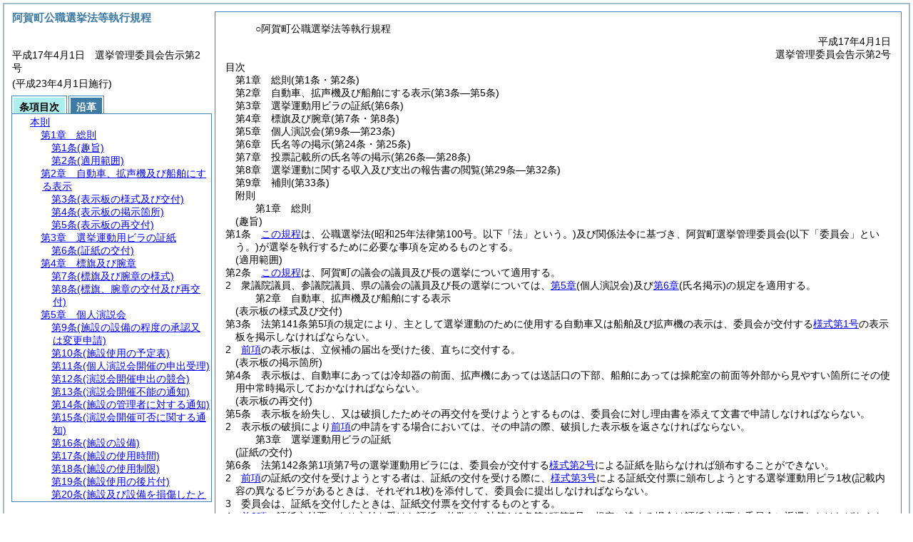

--- FILE ---
content_type: text/html
request_url: https://www.town.aga.niigata.jp/section/reiki_int/reiki_honbun/r174RG00000055.html
body_size: 69630
content:
<!DOCTYPE HTML PUBLIC "-//W3C//DTD HTML 4.01 Transitional//EN" "http://www.w3.org/TR/html4/loose.dtd">
<html lang="ja">
<head>
<meta http-equiv="X-UA-Compatible" content="IE=edge"><meta http-equiv="content-type" content="text/html; charset=utf-8"><meta name="ROBOTS" content="NOARCHIVE">
<title>阿賀町公職選挙法等執行規程</title>
<link rel="stylesheet" type="text/css" href="reiki.css">
<script type="text/javascript" src="../js/jquery.js" charset="utf-8"> </script>
<script type="text/javascript" src="../js/jquery.scrollTo-min.js" charset="utf-8"> </script>
<script type="text/javascript" src="reiki.js" charset="utf-8"> </script>
<script type="text/javascript" src="../js/ipad.js" charset="utf-8"> </script>
<script type="text/javascript">
iPadLoadStyle("../css/ipad.css");
</script>
</head>
<body>
<div id="wrapper">
<div id="container">
<!-- 本文 -->
<div id="primary" class="joubun showhistory">
<div id="primaryInner">
<div id="primaryInner2">
<div>
<div id="l000000000" class="eline"><div class="head"><p class="title-irregular"><span id="e000000001" class="cm">○阿賀町公職選挙法等執行規程</span></p></div></div>
</div>
<div>
<div id="l000000001" class="eline"><div class="head"><p class="date"><span id="e000000002" class="cm">平成17年4月1日</span></p></div></div>
</div>
<div>
<div id="l000000002" class="eline"><div class="head"><p class="number"><span id="e000000003" class="cm">選挙管理委員会告示第2号</span></p></div></div>
</div>
<div>
<div id="l000000003" class="eline"><div class="toc"><p class="title"><span id="e000000012" class="cm">目次</span></p></div></div>
</div>
<div>
<div id="l000000004" class="eline"><div><p style="text-indent:-4em;margin-left:5em;" id="e000000013" class="toc_item-chapter"><span id="e000000014" class="num cm">第1章</span>　<span id="e000000015" class="title cm">総則</span><span id="e000000016" class="p cm">(第1条・第2条)</span></p></div></div>
</div>
<div>
<div id="l000000005" class="eline"><div class="in-chapter"><p style="text-indent:-4em;margin-left:5em;" id="e000000017" class="toc_item-chapter"><span id="e000000018" class="num cm">第2章</span>　<span id="e000000019" class="title cm">自動車、拡声機及び船舶にする表示</span><span id="e000000020" class="p cm">(第3条―第5条)</span></p></div></div>
</div>
<div>
<div id="l000000006" class="eline"><div class="in-chapter"><p style="text-indent:-4em;margin-left:5em;" id="e000000021" class="toc_item-chapter"><span id="e000000022" class="num cm">第3章</span>　<span id="e000000023" class="title cm">選挙運動用ビラの証紙</span><span id="e000000024" class="p cm">(第6条)</span></p></div></div>
</div>
<div>
<div id="l000000007" class="eline"><div class="in-chapter"><p style="text-indent:-4em;margin-left:5em;" id="e000000025" class="toc_item-chapter"><span id="e000000026" class="num cm">第4章</span>　<span id="e000000027" class="title cm">標旗及び腕章</span><span id="e000000028" class="p cm">(第7条・第8条)</span></p></div></div>
</div>
<div>
<div id="l000000008" class="eline"><div class="in-chapter"><p style="text-indent:-4em;margin-left:5em;" id="e000000029" class="toc_item-chapter"><span id="e000000030" class="num cm">第5章</span>　<span id="e000000031" class="title cm">個人演説会</span><span id="e000000032" class="p cm">(第9条―第23条)</span></p></div></div>
</div>
<div>
<div id="l000000009" class="eline"><div class="in-chapter"><p style="text-indent:-4em;margin-left:5em;" id="e000000033" class="toc_item-chapter"><span id="e000000034" class="num cm">第6章</span>　<span id="e000000035" class="title cm">氏名等の掲示</span><span id="e000000036" class="p cm">(第24条・第25条)</span></p></div></div>
</div>
<div>
<div id="l000000010" class="eline"><div class="in-chapter"><p style="text-indent:-4em;margin-left:5em;" id="e000000037" class="toc_item-chapter"><span id="e000000038" class="num cm">第7章</span>　<span id="e000000039" class="title cm">投票記載所の氏名等の掲示</span><span id="e000000040" class="p cm">(第26条―第28条)</span></p></div></div>
</div>
<div>
<div id="l000000011" class="eline"><div class="in-chapter"><p style="text-indent:-4em;margin-left:5em;" id="e000000041" class="toc_item-chapter"><span id="e000000042" class="num cm">第8章</span>　<span id="e000000043" class="title cm">選挙運動に関する収入及び支出の報告書の閲覧</span><span id="e000000044" class="p cm">(第29条―第32条)</span></p></div></div>
</div>
<div>
<div id="l000000012" class="eline"><div class="in-chapter"><p style="text-indent:-4em;margin-left:5em;" id="e000000045" class="toc_item-chapter"><span id="e000000046" class="num cm">第9章</span>　<span id="e000000047" class="title cm">補則</span><span id="e000000048" class="p cm">(第33条)</span></p></div></div>
</div>
<div>
<div id="l000000013" class="eline"><div class="in-chapter"><p style="text-indent:-4em;margin-left:5em;" id="e000000049" class="toc_item-supplement"><span id="e000000050" class="p cm">附則</span></p></div></div>
</div>
<div>
<div id="l000000014" class="eline"><div class="chapter"><p id="e000000052" class="num"><span id="e000000053" class="num cm">第1章</span>　<span id="e000000054" class="title cm">総則</span></p></div></div>
</div>
<div>
<div id="l000000015" class="eline"><div class="article"><p class="title"><span id="e000000056" class="cm">(趣旨)</span></p><p id="e000000055" class="num"><span id="e000000057" class="num cm">第1条</span>　<span class="clause"><span id="e000000060" class="p cm"><a href="#l000000000" class="inline quote" tabindex=1 >この規程</a>は、公職選挙法<span class="brackets-color1">(昭和25年法律第100号。以下「法」という。)</span>及び関係法令に基づき、阿賀町選挙管理委員会<span class="brackets-color1">(以下「委員会」という。)</span>が選挙を執行するために必要な事項を定めるものとする。</span></span></p></div></div>
</div>
<div>
<div id="l000000016" class="eline"><div class="article"><p class="title"><span id="e000000066" class="cm">(適用範囲)</span></p><p id="e000000065" class="num"><span id="e000000067" class="num cm">第2条</span>　<span class="clause"><span id="e000000070" class="p cm"><a href="#l000000000" class="inline quote" tabindex=2 >この規程</a>は、阿賀町の議会の議員及び長の選挙について適用する。</span></span></p></div></div>
</div>
<div>
<div id="l000000017" class="eline"><div class="clause"><p id="e000000072" class="num"><span id="e000000073" class="num cm">2</span>　<span id="e000000074" class="p cm">衆議院議員、参議院議員、県の議会の議員及び長の選挙については、<a href="#e000000163" class="inline quote" tabindex=3 >第5章</a><span class="brackets-color1">(個人演説会)</span>及び<a href="#e000000298" class="inline quote" tabindex=4 >第6章</a><span class="brackets-color1">(氏名掲示)</span>の規定を適用する。</span></p></div></div>
</div>
<div>
<div id="l000000018" class="eline"><div class="chapter"><p id="e000000077" class="num"><span id="e000000078" class="num cm">第2章</span>　<span id="e000000079" class="title cm">自動車、拡声機及び船舶にする表示</span></p></div></div>
</div>
<div>
<div id="l000000019" class="eline"><div class="article"><p class="title"><span id="e000000081" class="cm">(表示板の様式及び交付)</span></p><p id="e000000080" class="num"><span id="e000000082" class="num cm">第3条</span>　<span class="clause"><span id="e000000085" class="p cm">法第141条第5項の規定により、主として選挙運動のために使用する自動車又は船舶及び拡声機の表示は、委員会が交付する<a href="#e000000403" class="inline quote" tabindex=5 >様式第1号</a>の表示板を掲示しなければならない。</span></span></p></div></div>
</div>
<div>
<div id="l000000020" class="eline"><div class="clause"><p id="e000000088" class="num"><span id="e000000089" class="num cm">2</span>　<span id="e000000090" class="p cm"><a href="#e000000085" class="inline quote" tabindex=6 >前項</a>の表示板は、立候補の届出を受けた後、直ちに交付する。</span></p></div></div>
</div>
<div>
<div id="l000000021" class="eline"><div class="article"><p class="title"><span id="e000000093" class="cm">(表示板の掲示箇所)</span></p><p id="e000000092" class="num"><span id="e000000094" class="num cm">第4条</span>　<span class="clause"><span id="e000000097" class="p cm">表示板は、自動車にあっては冷却器の前面、拡声機にあっては送話口の下部、船舶にあっては操舵室の前面等外部から見やすい箇所にその使用中常時掲示しておかなければならない。</span></span></p></div></div>
</div>
<div>
<div id="l000000022" class="eline"><div class="article"><p class="title"><span id="e000000099" class="cm">(表示板の再交付)</span></p><p id="e000000098" class="num"><span id="e000000100" class="num cm">第5条</span>　<span class="clause"><span id="e000000103" class="p cm">表示板を紛失し、又は破損したためその再交付を受けようとするものは、委員会に対し理由書を添えて文書で申請しなければならない。</span></span></p></div></div>
</div>
<div>
<div id="l000000023" class="eline"><div class="clause"><p id="e000000104" class="num"><span id="e000000105" class="num cm">2</span>　<span id="e000000106" class="p cm">表示板の破損により<a href="#e000000103" class="inline quote" tabindex=7 >前項</a>の申請をする場合においては、その申請の際、破損した表示板を返さなければならない。</span></p></div></div>
</div>
<div>
<div id="l000000024" class="eline"><div class="chapter"><p id="e000000108" class="num"><span id="e000000109" class="num cm">第3章</span>　<span id="e000000110" class="title cm">選挙運動用ビラの証紙</span></p></div></div>
</div>
<div>
<div id="l000000025" class="eline"><div class="article"><p class="title"><span id="e000000112" class="cm">(証紙の交付)</span></p><p id="e000000111" class="num"><span id="e000000113" class="num cm">第6条</span>　<span class="clause"><span id="e000000116" class="p cm">法第142条第1項第7号の選挙運動用ビラには、委員会が交付する<a href="#e000000409" class="inline quote" tabindex=8 >様式第2号</a>による証紙を貼らなければ頒布することができない。</span></span></p></div></div>
</div>
<div>
<div id="l000000026" class="eline"><div class="clause"><p id="e000000119" class="num"><span id="e000000120" class="num cm">2</span>　<span id="e000000121" class="p cm"><a href="#e000000116" class="inline quote" tabindex=9 >前項</a>の証紙の交付を受けようとする者は、証紙の交付を受ける際に、<a href="#e000000415" class="inline quote" tabindex=10 >様式第3号</a>による証紙交付票に頒布しようとする選挙運動用ビラ1枚<span class="brackets-color1">(記載内容の異なるビラがあるときは、それぞれ1枚)</span>を添付して、委員会に提出しなければならない。</span></p></div></div>
</div>
<div>
<div id="l000000027" class="eline"><div class="clause"><p id="e000000124" class="num"><span id="e000000125" class="num cm">3</span>　<span id="e000000126" class="p cm">委員会は、証紙を交付したときは、証紙交付票を交付するものとする。</span></p></div></div>
</div>
<div>
<div id="l000000028" class="eline"><div class="clause"><p id="e000000127" class="num"><span id="e000000128" class="num cm">4</span>　<span id="e000000129" class="p cm"><a href="#e000000120" class="inline quote" tabindex=11 >前2項</a>の証紙交付票により交付を受けた証紙の枚数が、法第142条第1項第7号の規定に達する場合は証紙交付票を委員会に返還しなければならない。</span></p></div></div>
</div>
<div>
<div id="l000000029" class="eline"><div class="chapter"><p id="e000000132" class="num"><span id="e000000133" class="num cm">第4章</span>　<span id="e000000134" class="title cm">標旗及び腕章</span></p></div></div>
</div>
<div>
<div id="l000000030" class="eline"><div class="article"><p class="title"><span id="e000000136" class="cm">(標旗及び腕章の様式)</span></p><p id="e000000135" class="num"><span id="e000000137" class="num cm">第7条</span>　<span class="clause"><span id="e000000140" class="p cm">法第164条の5第2項<span class="brackets-color1">(街頭演説)</span>の規定により委員会が交付する標旗は、<a href="#e000000421" class="inline quote" tabindex=12 >様式第4号</a>による。</span></span></p></div></div>
</div>
<div>
<div id="l000000031" class="eline"><div class="clause"><p id="e000000143" class="num"><span id="e000000144" class="num cm">2</span>　<span id="e000000145" class="p cm">主として選挙運動のために使用される自動車又は船舶に乗車又は乗船する者が、法第141条の2第2項<span class="brackets-color1">(自動車等の乗車制限)</span>の規定により着用する腕章は、委員会が交付する<a href="#e000000427" class="inline quote" tabindex=13 >様式第5号</a>の腕章を用いなければならない。</span></p></div></div>
</div>
<div>
<div id="l000000032" class="eline"><div class="clause"><p id="e000000148" class="num"><span id="e000000149" class="num cm">3</span>　<span id="e000000150" class="p cm">街頭演説において選挙運動に従事する者が法第164条の7第2項<span class="brackets-color1">(街頭演説の場合の選挙運動員等の制限)</span>の規定により着用する腕章は、委員会が交付する<a href="#e000000433" class="inline quote" tabindex=14 >様式第6号</a>の腕章を用いなければならない。</span></p></div></div>
</div>
<div>
<div id="l000000033" class="eline"><div class="article"><p class="title"><span id="e000000154" class="cm">(標旗、腕章の交付及び再交付)</span></p><p id="e000000153" class="num"><span id="e000000155" class="num cm">第8条</span>　<span class="clause"><span id="e000000158" class="p cm"><a href="#e000000081" class="inline quote" tabindex=15 >第3条</a><span class="brackets-color1">(表示板の</span><a href="#l000000000" class="inline quote" tabindex=16 ><span class="brackets-color1">様式</span></a><span class="brackets-color1">及び交付)</span>及び<a href="#e000000099" class="inline quote" tabindex=17 >第5条</a><span class="brackets-color1">(表示板の再交付)</span>の規定は、標旗、腕章の交付及び再交付について準用する。</span></span></p></div></div>
</div>
<div>
<div id="l000000034" class="eline"><div class="chapter"><p id="e000000162" class="num"><span id="e000000163" class="num cm">第5章</span>　<span id="e000000164" class="title cm">個人演説会</span></p></div></div>
</div>
<div>
<div id="l000000035" class="eline"><div class="article"><p class="title"><span id="e000000166" class="cm">(施設の設備の程度の承認又は変更申請)</span></p><p id="e000000165" class="num"><span id="e000000167" class="num cm">第9条</span>　<span class="clause"><span id="e000000170" class="p cm">公職選挙法施行令<span class="brackets-color1">(昭和25年政令第89号。以下「令」という。)</span>第119条第2項及び第121条の規定により個人演説会の施設の管理者<span class="brackets-color1">(以下「管理者」という。)</span>が施設の設備の程度その他の施設<span class="brackets-color1">(設備を含む。)</span>の使用について、必要な事項及び施設の費用額の承認を受けようとするとき、又は承認を受けた事項を変更しようとするときは、<a href="#e000000439" class="inline quote" tabindex=18 >様式第7号</a>による個人演説会場設備及び費用額の承認<span class="brackets-color1">(変更)</span>申請書を委員会に提出しなければならない。</span></span></p></div></div>
</div>
<div>
<div id="l000000036" class="eline"><div class="clause"><p id="e000000176" class="num"><span id="e000000177" class="num cm">2</span>　<span id="e000000178" class="p cm">管理者が<a href="#e000000170" class="inline quote" tabindex=19 >前項</a>の承認を受けて公表したときは、その旨を委員会に報告しなければならない。</span></p></div></div>
</div>
<div>
<div id="l000000037" class="eline"><div class="article"><p class="title"><span id="e000000181" class="cm">(施設使用の予定表)</span></p><p id="e000000180" class="num"><span id="e000000182" class="num cm">第10条</span>　<span class="clause"><span id="e000000185" class="p cm">管理者は、令第118条に規定する個人演説会開催の施設を使用することができる日時の予定表の提出を求められた場合は、<a href="#e000000445" class="inline quote" tabindex=20 >様式第8号</a>により速かに委員会に提出しなければならない。</span></span></p></div></div>
</div>
<div>
<div id="l000000038" class="eline"><div class="clause"><p id="e000000188" class="num"><span id="e000000189" class="num cm">2</span>　<span id="e000000190" class="p cm"><a href="#e000000185" class="inline quote" tabindex=21 >前項</a>の規定により提出した予定表に変更を生じたときは、直ちにその旨を委員会に通知しなければならない。</span></p></div></div>
</div>
<div>
<div id="l000000039" class="eline"><div class="article"><p class="title"><span id="e000000193" class="cm">(個人演説会開催の申出受理)</span></p><p id="e000000192" class="num"><span id="e000000194" class="num cm">第11条</span>　<span class="clause"><span id="e000000197" class="p cm">法第163条の規定により、個人演説会開催の申出を受けたときは、委員会は、候補者に対して<a href="#e000000451" class="inline quote" tabindex=22 >様式第9号</a>による個人演説会開催申出書受理証を交付する。</span></span></p></div></div>
</div>
<div>
<div id="l000000040" class="eline"><div class="clause"><p id="e000000200" class="num"><span id="e000000201" class="num cm">2</span>　<span id="e000000202" class="p cm">候補者は、施設の使用の際、<a href="#e000000197" class="inline quote" tabindex=23 >前項</a>の個人演説会開催申出書受理証を管理者又は管理者の命を受けた職員に提出しなければならない。</span></p></div></div>
</div>
<div>
<div id="l000000041" class="eline"><div class="article"><p class="title"><span id="e000000205" class="cm">(演説会開催申出の競合)</span></p><p id="e000000204" class="num"><span id="e000000206" class="num cm">第12条</span>　<span class="clause"><span id="e000000209" class="p cm">候補者又はその代理人は、令第113条<span class="brackets-color1">(個人演説会の開催の申出の競合)</span>に規定するくじに立ち会うことができる。</span></span></p></div></div>
</div>
<div>
<div id="l000000042" class="eline"><div class="clause"><p id="e000000211" class="num"><span id="e000000212" class="num cm">2</span>　<span id="e000000213" class="p cm"><a href="#e000000209" class="inline quote" tabindex=24 >前項</a>の場合において、代理人であるときは、その旨証する書面を委員会に提出しなければならない。</span></p></div></div>
</div>
<div>
<div id="l000000043" class="eline"><div class="article"><p class="title"><span id="e000000216" class="cm">(演説会開催不能の通知)</span></p><p id="e000000215" class="num"><span id="e000000217" class="num cm">第13条</span>　<span class="clause"><span id="e000000220" class="p cm">令第114条<span class="brackets-color1">(個人演説会の開催不能の通知)</span>の規定による通知は、<a href="#e000000457" class="inline quote" tabindex=25 >様式第10号</a>によって行う。</span></span></p></div></div>
</div>
<div>
<div id="l000000044" class="eline"><div class="article"><p class="title"><span id="e000000224" class="cm">(施設の管理者に対する通知)</span></p><p id="e000000223" class="num"><span id="e000000225" class="num cm">第14条</span>　<span class="clause"><span id="e000000228" class="p cm">令第115条<span class="brackets-color1">(個人演説会の施設の管理者に対する通知)</span>の規定による通知は、<a href="#e000000463" class="inline quote" tabindex=26 >様式第11号</a>により行う。</span></span></p></div></div>
</div>
<div>
<div id="l000000045" class="eline"><div class="article"><p class="title"><span id="e000000232" class="cm">(演説会開催可否に関する通知)</span></p><p id="e000000231" class="num"><span id="e000000233" class="num cm">第15条</span>　<span class="clause"><span id="e000000236" class="p cm">管理者が、令第117条第1項<span class="brackets-color1">(個人演説会開催の可否に関する管理者の通知)</span>の規定により通知しようとするときは、<a href="#e000000469" class="inline quote" tabindex=27 >様式第12号</a>によらなければならない。</span></span></p></div></div>
</div>
<div>
<div id="l000000046" class="eline"><div class="article"><p class="title"><span id="e000000240" class="cm">(施設の設備)</span></p><p id="e000000239" class="num"><span id="e000000241" class="num cm">第16条</span>　<span class="clause"><span id="e000000244" class="p cm">令第119条第3項<span class="brackets-color1">(個人演説会の施設の設備)</span>の規定により、候補者自ら個人演説会場に必要な設備を加えようとするときは、その設備の程度及び方法等について、あらかじめ管理者の承認を受けなければならない。</span></span></p></div></div>
</div>
<div>
<div id="l000000047" class="eline"><div class="article"><p class="title"><span id="e000000247" class="cm">(施設の使用時間)</span></p><p id="e000000246" class="num"><span id="e000000248" class="num cm">第17条</span>　<span class="clause"><span id="e000000251" class="p cm">法第161条第1項<span class="brackets-color1">(公営施設使用の個人演説会)</span>に規定する施設は、午前零時から午前8時30分まで使用することができない。</span></span></p></div></div>
</div>
<div>
<div id="l000000048" class="eline"><div class="article"><p class="title"><span id="e000000254" class="cm">(施設の使用制限)</span></p><p id="e000000253" class="num"><span id="e000000255" class="num cm">第18条</span>　<span class="clause"><span id="e000000258" class="p cm">管理者は、施設の保全上必要があると認めるときは、入場人員を制限し、又は火災その他危険予防等の必要な設備をさせることができる。</span></span></p></div></div>
</div>
<div>
<div id="l000000049" class="eline"><div class="clause"><p id="e000000259" class="num"><span id="e000000260" class="num cm">2</span>　<span id="e000000261" class="p cm"><a href="#e000000258" class="inline quote" tabindex=28 >前項</a>の設備に要する費用は、候補者の負担とする。</span></p></div></div>
</div>
<div>
<div id="l000000050" class="eline"><div class="article"><p class="title"><span id="e000000264" class="cm">(施設使用の後片付)</span></p><p id="e000000263" class="num"><span id="e000000265" class="num cm">第19条</span>　<span class="clause"><span id="e000000268" class="p cm">候補者は、公営設備のほか自ら個人演説会の開催のために必要な設備をしたときは、原状に復さなければならない。</span></span></p></div></div>
</div>
<div>
<div id="l000000051" class="eline"><div class="article"><p class="title"><span id="e000000270" class="cm">(施設及び設備を損傷したときの措置)</span></p><p id="e000000269" class="num"><span id="e000000271" class="num cm">第20条</span>　<span class="clause"><span id="e000000274" class="p cm">候補者又はそのために選挙運動をする者等が、個人演説会の施設若しくは設備を損傷したときは、演説終了後直ちにその理由及び程度を文書により管理者に提出しなければならない。</span></span></p></div></div>
</div>
<div>
<div id="l000000052" class="eline"><div class="article"><p class="title"><span id="e000000276" class="cm">(損害賠償及び原状回復)</span></p><p id="e000000275" class="num"><span id="e000000277" class="num cm">第21条</span>　<span class="clause"><span id="e000000280" class="p cm">令第122条の規定による設備の損害賠償又は原状回復は、管理者の指示を受け、その定めた日時までに行わなければならない。</span></span></p></div></div>
</div>
<div>
<div id="l000000053" class="eline"><div class="article"><p class="title"><span id="e000000283" class="cm">(施設の使用申請受理簿)</span></p><p id="e000000282" class="num"><span id="e000000284" class="num cm">第22条</span>　<span class="clause"><span id="e000000287" class="p cm">管理者は、<a href="#e000000224" class="inline quote" tabindex=29 >第14条</a>の通知を受けたときは、<a href="#e000000475" class="inline quote" tabindex=30 >様式第13号</a>による受理簿を備え、所要の事項を記載しなければならない。</span></span></p></div></div>
</div>
<div>
<div id="l000000054" class="eline"><div class="article"><p class="title"><span id="e000000291" class="cm">(演説会開催のための必要な措置)</span></p><p id="e000000290" class="num"><span id="e000000292" class="num cm">第23条</span>　<span class="clause"><span id="e000000295" class="p cm"><a href="#e000000163" class="inline quote" tabindex=31 >この章</a>に規定するもののほか、個人演説会の実施に関し委員会の委員長は、あらかじめ又はその都度必要な措置を講ずることができる。</span></span></p></div></div>
</div>
<div>
<div id="l000000055" class="eline"><div class="chapter"><p id="e000000297" class="num"><span id="e000000298" class="num cm">第6章</span>　<span id="e000000299" class="title cm">氏名等の掲示</span></p></div></div>
</div>
<div>
<div id="l000000056" class="eline"><div class="article"><p class="title"><span id="e000000301" class="cm">(掲示の場所)</span></p><p id="e000000300" class="num"><span id="e000000302" class="num cm">第24条</span>　<span class="clause"><span id="e000000305" class="p cm">法第175条第1項の規定による候補者の氏名及び党派別の掲示<span class="brackets-color1">(以下「掲示」という。)</span>を掲示する場所は、委員会がその都度定める。</span></span></p></div></div>
</div>
<div>
<div id="l000000057" class="eline"><div class="article"><p class="title"><span id="e000000308" class="cm">(掲示のための必要措置)</span></p><p id="e000000307" class="num"><span id="e000000309" class="num cm">第25条</span>　<span class="clause"><span id="e000000312" class="p cm"><a href="#e000000298" class="inline quote" tabindex=32 >この章</a>に規定するもののほか、掲示に関し必要な事項は、その都度委員会が定める。</span></span></p></div></div>
</div>
<div>
<div id="l000000058" class="eline"><div class="chapter"><p id="e000000314" class="num"><span id="e000000315" class="num cm">第7章</span>　<span id="e000000316" class="title cm">投票記載所の氏名等の掲示</span></p></div></div>
</div>
<div>
<div id="l000000059" class="eline"><div class="article"><p class="title"><span id="e000000318" class="cm">(掲示の場所)</span></p><p id="e000000317" class="num"><span id="e000000319" class="num cm">第26条</span>　<span class="clause"><span id="e000000322" class="p cm">法第175条第1項<span class="brackets-color1">(投票記載所の氏名等の掲示)</span>の規定によりしなければならない候補者の氏名及び党派別の掲示<span class="brackets-color1">(以下「掲示」という。)</span>は、投票の記載をする場合において、容易に見ることができるような箇所にしなければならない。</span></span></p></div></div>
</div>
<div>
<div id="l000000060" class="eline"><div class="article"><p class="title"><span id="e000000325" class="cm">(掲示の形体)</span></p><p id="e000000324" class="num"><span id="e000000326" class="num cm">第27条</span>　<span class="clause"><span id="e000000329" class="p cm">掲示は、<a href="#e000000481" class="inline quote" tabindex=33 >様式第14号</a>に準じて紙を用い候補者の氏名及び党派別を選挙人が一見して判るような方法で記載しなければならない。</span></span></p></div></div>
</div>
<div>
<div id="l000000061" class="eline"><div class="article"><p class="title"><span id="e000000332" class="cm">(掲示に関しその他必要な事項)</span></p><p id="e000000331" class="num"><span id="e000000333" class="num cm">第28条</span>　<span class="clause"><span id="e000000336" class="p cm"><a href="#e000000325" class="inline quote" tabindex=34 >前条</a><span class="brackets-color1">(掲示のための必要な措置)</span>の規定は、投票記載所の氏名等の掲示について準用する。</span></span></p></div></div>
</div>
<div>
<div id="l000000062" class="eline"><div class="chapter"><p id="e000000338" class="num"><span id="e000000339" class="num cm">第8章</span>　<span id="e000000340" class="title cm">選挙運動に関する収入及び支出の報告書の閲覧</span></p></div></div>
</div>
<div>
<div id="l000000063" class="eline"><div class="article"><p class="title"><span id="e000000342" class="cm">(閲覧の請求)</span></p><p id="e000000341" class="num"><span id="e000000343" class="num cm">第29条</span>　<span class="clause"><span id="e000000346" class="p cm">法第189条の規定によって委員会に提出された選挙運動に関する収入及び支出の報告書<span class="brackets-color1">(以下「報告書」という。)</span>は、法第192条<span class="brackets-color1">(報告書の公表、保存及び閲覧)</span>第3項の期間内においては何人もいつでもその閲覧を請求することができる。</span></span></p></div></div>
</div>
<div>
<div id="l000000064" class="eline"><div class="article"><p class="title"><span id="e000000350" class="cm">(閲覧の場所)</span></p><p id="e000000349" class="num"><span id="e000000351" class="num cm">第30条</span>　<span class="clause"><span id="e000000354" class="p cm">報告書は、委員会の事務室において閲覧しなければならない。</span></span></p></div></div>
</div>
<div>
<div id="l000000065" class="eline"><div class="article"><p class="title"><span id="e000000356" class="cm">(閲覧の時間)</span></p><p id="e000000355" class="num"><span id="e000000357" class="num cm">第31条</span>　<span class="clause"><span id="e000000360" class="p cm">報告書の閲覧の請求及び閲覧は、執務時間中にしなければならない。</span></span></p></div></div>
</div>
<div>
<div id="l000000066" class="eline"><div class="article"><p class="title"><span id="e000000362" class="cm">(閲覧の方法)</span></p><p id="e000000361" class="num"><span id="e000000363" class="num cm">第32条</span>　<span class="clause"><span id="e000000366" class="p cm">報告書は、委員長の指定する場所以外に持ち出してはならない。</span></span></p></div></div>
</div>
<div>
<div id="l000000067" class="eline"><div class="clause"><p id="e000000367" class="num"><span id="e000000368" class="num cm">2</span>　<span id="e000000369" class="p cm">報告書は、てい重に取り扱い、破損、汚損又は加筆等の行為をしてはならない。</span></p></div></div>
</div>
<div>
<div id="l000000068" class="eline"><div class="clause"><p id="e000000370" class="num"><span id="e000000371" class="num cm">3</span>　<span id="e000000372" class="p cm"><a href="#e000000366" class="inline quote" tabindex=35 >前2項</a>の規定に違反する者に対しては、係員は、その閲覧を中止させ、又は閲覧を禁止することができる。</span></p></div></div>
</div>
<div>
<div id="l000000069" class="eline"><div class="chapter"><p id="e000000374" class="num"><span id="e000000375" class="num cm">第9章</span>　<span id="e000000376" class="title cm">補則</span></p></div></div>
</div>
<div>
<div id="l000000070" class="eline"><div class="article"><p class="title"><span id="e000000378" class="cm">(「(　)」の意味)</span></p><p id="e000000377" class="num"><span id="e000000379" class="num cm">第33条</span>　<span class="clause"><span id="e000000382" class="p cm"><a href="#l000000000" class="inline quote" tabindex=36 >この規程</a>中「条」及び「項」の下に付した括弧書<span class="brackets-color1">(「</span><span class="brackets-color2">(　)</span><span class="brackets-color1">」)</span>は、法及び令の各条項を引用する場合の便宜を図るための見出しであって、各規定の内容を限定する意味を有するものと解釈されてはならない。</span></span></p></div></div>
</div>
<div>
<div id="l000000071" class="eline"><p id="e000000388" class="s-head"><span id="e000000389" class="title cm"><span class="word-space">附</span>則</span></p></div>
</div>
<div>
<div id="l000000072" class="eline"><div class="clause"><p style="text-indent:1em;margin-left:0em;" id="e000000390" class="p"><span id="e000000392" class="p cm"><a href="#l000000000" class="inline quote" tabindex=37 >この告示</a>は、平成17年4月1日から施行する。</span></p></div></div>
</div>
<div>
<div id="l000000073" class="eline"><p id="e000000395" class="s-head"><span id="e000000396" class="title cm"><span class="word-space">附</span>則</span><span id="e000000397" class="date cm">(平成23年4月1日</span><span id="e000000398" class="number cm">選管告示第1号)</span></p></div>
</div>
<div>
<div id="l000000074" class="eline"><div class="clause"><p style="text-indent:1em;margin-left:0em;" id="e000000399" class="p"><span id="e000000401" class="p cm">この告示は、平成23年4月1日から施行する。</span></p></div></div>
</div>
<div>
<div id="l000000075" class="eline"><div class="form_section"><p id="e000000402" class="num"><a onClick="fileDownloadAction2('word/r174FG00000052.rtf');return false;" href="javascript:void(0);" target="_self"><span id="e000000403" class="num cm">様式第1号</span><span id="e000000404" class="form-title cm">(第3条関係)</span></a></p></div></div>
</div>
<div>
<div id="l000000076" class="eline"><div id="e000000406" class="xref_frame cm"><p><img src="word/r174FG00000052s.png" alt="画像" class="xref_thumb"/></p></div></div>
</div>
<div>
<div id="l000000077" class="eline"><div class="form_section"><p id="e000000408" class="num"><a onClick="fileDownloadAction2('word/r174FG00000053.rtf');return false;" href="javascript:void(0);" target="_self"><span id="e000000409" class="num cm">様式第2号</span><span id="e000000410" class="form-title cm">(第6条関係)</span></a></p></div></div>
</div>
<div>
<div id="l000000078" class="eline"><div id="e000000412" class="xref_frame cm"><p><img src="word/r174FG00000053s.png" alt="画像" class="xref_thumb"/></p></div></div>
</div>
<div>
<div id="l000000079" class="eline"><div class="form_section"><p id="e000000414" class="num"><a onClick="fileDownloadAction2('word/r174FG00000054.rtf');return false;" href="javascript:void(0);" target="_self"><span id="e000000415" class="num cm">様式第3号</span><span id="e000000416" class="form-title cm">(第6条関係)</span></a></p></div></div>
</div>
<div>
<div id="l000000080" class="eline"><div id="e000000418" class="xref_frame cm"><p><img src="word/r174FG00000054s.png" alt="画像" class="xref_thumb"/></p></div></div>
</div>
<div>
<div id="l000000081" class="eline"><div class="form_section"><p id="e000000420" class="num"><a onClick="fileDownloadAction2('word/r174FG00000055.rtf');return false;" href="javascript:void(0);" target="_self"><span id="e000000421" class="num cm">様式第4号</span><span id="e000000422" class="form-title cm">(第7条関係)</span></a></p></div></div>
</div>
<div>
<div id="l000000082" class="eline"><div id="e000000424" class="xref_frame cm"><p><img src="word/r174FG00000055s.png" alt="画像" class="xref_thumb"/></p></div></div>
</div>
<div>
<div id="l000000083" class="eline"><div class="form_section"><p id="e000000426" class="num"><a onClick="fileDownloadAction2('word/r174FG00000056.rtf');return false;" href="javascript:void(0);" target="_self"><span id="e000000427" class="num cm">様式第5号</span><span id="e000000428" class="form-title cm">(第7条関係)</span></a></p></div></div>
</div>
<div>
<div id="l000000084" class="eline"><div id="e000000430" class="xref_frame cm"><p><img src="word/r174FG00000056s.png" alt="画像" class="xref_thumb"/></p></div></div>
</div>
<div>
<div id="l000000085" class="eline"><div class="form_section"><p id="e000000432" class="num"><a onClick="fileDownloadAction2('word/r174FG00000057.rtf');return false;" href="javascript:void(0);" target="_self"><span id="e000000433" class="num cm">様式第6号</span><span id="e000000434" class="form-title cm">(第7条関係)</span></a></p></div></div>
</div>
<div>
<div id="l000000086" class="eline"><div id="e000000436" class="xref_frame cm"><p><img src="word/r174FG00000057s.png" alt="画像" class="xref_thumb"/></p></div></div>
</div>
<div>
<div id="l000000087" class="eline"><div class="form_section"><p id="e000000438" class="num"><a onClick="fileDownloadAction2('word/r174FG00000058.rtf');return false;" href="javascript:void(0);" target="_self"><span id="e000000439" class="num cm">様式第7号</span><span id="e000000440" class="form-title cm">(第9条関係)</span></a></p></div></div>
</div>
<div>
<div id="l000000088" class="eline"><div id="e000000442" class="xref_frame cm"><p><img src="word/r174FG00000058s.png" alt="画像" class="xref_thumb"/></p></div></div>
</div>
<div>
<div id="l000000089" class="eline"><div class="form_section"><p id="e000000444" class="num"><a onClick="fileDownloadAction2('word/r174FG00000059.rtf');return false;" href="javascript:void(0);" target="_self"><span id="e000000445" class="num cm">様式第8号</span><span id="e000000446" class="form-title cm">(第10条関係)</span></a></p></div></div>
</div>
<div>
<div id="l000000090" class="eline"><div id="e000000448" class="xref_frame cm"><p><img src="word/r174FG00000059s.png" alt="画像" class="xref_thumb"/></p></div></div>
</div>
<div>
<div id="l000000091" class="eline"><div class="form_section"><p id="e000000450" class="num"><a onClick="fileDownloadAction2('word/r174FG00000060.rtf');return false;" href="javascript:void(0);" target="_self"><span id="e000000451" class="num cm">様式第9号</span><span id="e000000452" class="form-title cm">(第11条関係)</span></a></p></div></div>
</div>
<div>
<div id="l000000092" class="eline"><div id="e000000454" class="xref_frame cm"><p><img src="word/r174FG00000060s.png" alt="画像" class="xref_thumb"/></p></div></div>
</div>
<div>
<div id="l000000093" class="eline"><div class="form_section"><p id="e000000456" class="num"><a onClick="fileDownloadAction2('word/r174FG00000061.rtf');return false;" href="javascript:void(0);" target="_self"><span id="e000000457" class="num cm">様式第10号</span><span id="e000000458" class="form-title cm">(第13条関係)</span></a></p></div></div>
</div>
<div>
<div id="l000000094" class="eline"><div id="e000000460" class="xref_frame cm"><p><img src="word/r174FG00000061s.png" alt="画像" class="xref_thumb"/></p></div></div>
</div>
<div>
<div id="l000000095" class="eline"><div class="form_section"><p id="e000000462" class="num"><a onClick="fileDownloadAction2('word/r174FG00000062.rtf');return false;" href="javascript:void(0);" target="_self"><span id="e000000463" class="num cm">様式第11号</span><span id="e000000464" class="form-title cm">(第14条関係)</span></a></p></div></div>
</div>
<div>
<div id="l000000096" class="eline"><div id="e000000466" class="xref_frame cm"><p><img src="word/r174FG00000062s.png" alt="画像" class="xref_thumb"/></p></div></div>
</div>
<div>
<div id="l000000097" class="eline"><div class="form_section"><p id="e000000468" class="num"><a onClick="fileDownloadAction2('word/r174FG00000063.rtf');return false;" href="javascript:void(0);" target="_self"><span id="e000000469" class="num cm">様式第12号</span><span id="e000000470" class="form-title cm">(第15条関係)</span></a></p></div></div>
</div>
<div>
<div id="l000000098" class="eline"><div id="e000000472" class="xref_frame cm"><p><img src="word/r174FG00000063s.png" alt="画像" class="xref_thumb"/></p></div></div>
</div>
<div>
<div id="l000000099" class="eline"><div class="form_section"><p id="e000000474" class="num"><a onClick="fileDownloadAction2('word/r174FG00000064.rtf');return false;" href="javascript:void(0);" target="_self"><span id="e000000475" class="num cm">様式第13号</span><span id="e000000476" class="form-title cm">(第22条関係)</span></a></p></div></div>
</div>
<div>
<div id="l000000100" class="eline"><div id="e000000478" class="xref_frame cm"><p><img src="word/r174FG00000064s.png" alt="画像" class="xref_thumb"/></p></div></div>
</div>
<div>
<div id="l000000101" class="eline"><div class="form_section"><p id="e000000480" class="num"><a onClick="fileDownloadAction2('word/r174FG00000065.rtf');return false;" href="javascript:void(0);" target="_self"><span id="e000000481" class="num cm">様式第14号</span><span id="e000000482" class="form-title cm">(第27条関係)</span></a></p></div></div>
</div>
<div>
<div id="l000000102" class="eline"><div id="e000000484" class="xref_frame cm"><p><img src="word/r174FG00000065s.png" alt="画像" class="xref_thumb"/></p></div></div>
</div>
</div>
</div>
</div>
<!-- /本文 -->
</div>
<!-- secondary -->
<div id="secondary">
<!-- 基本情報 -->
<div class="heading-area">
<h2 class="heading-lv2A">阿賀町公職選挙法等執行規程</h2>
</div>
<p class="datenumber-area mt04">平成17年4月1日　選挙管理委員会告示第2号</p>
<p class="datenumber-area mt04"> (平成23年4月1日施行)</p>
<!-- /基本情報 -->

<!-- タブ -->
<ul class="tab-nav mt06">
<li><a id="joubun-toc-nav" tabindex="38" href="#joubun-toc-span" onclick="selectTab('joubun-toc','shoshi-inf');"><span id="joubun-toc-span">条項目次</span></a></li>
<li><a id="shoshi-inf-nav" tabindex="39" href="#shoshi-inf-span" onclick="selectTab('shoshi-inf','joubun-toc');"><span id="shoshi-inf-span">沿革</span></a></li>
</ul>
<!-- /タブ -->

<div class="tab-area">
<!-- 目次情報 -->
<div id="joubun-toc" class="tab-body">
<div class="joubun-toc">
<ul>
<li>
<ul>

<li><div><span class="open  ">&nbsp;</span><a href="#e000000053" tabindex="41"><span class="cm main_rules"><span class="t-t">本則</span></span></a><ul>
<li><div><span class="open  ">&nbsp;</span><a href="#e000000053" tabindex="42"><span class="cm chapter"><span class="t-t">第1章</span>　<span class="t-t">総則</span></span></a><ul>
<li><div><span class="noicon">&nbsp;</span><a href="#e000000056" tabindex="43"><span class="cm article"><span class="t-t">第1条</span><span class="t-t">(趣旨)</span></span></a></div></li>
<li><div><span class="close ">&nbsp;</span><a href="#e000000066" tabindex="44"><span class="cm article"><span class="t-t">第2条</span><span class="t-t">(適用範囲)</span></span></a><ul class="none">
<li><div><span class="noicon">&nbsp;</span><a href="#e000000070" tabindex="45"><span class="cm clause"><span class="t-t">第1項</span></span></a></div></li>
<li><div><span class="noicon">&nbsp;</span><a href="#e000000073" tabindex="46"><span class="cm clause"><span class="t-t">第2項</span></span></a></div></li></ul></div></li></ul></div></li>
<li><div><span class="open  ">&nbsp;</span><a href="#e000000078" tabindex="47"><span class="cm chapter"><span class="t-t">第2章</span>　<span class="t-t">自動車、拡声機及び船舶にする表示</span></span></a><ul>
<li><div><span class="close ">&nbsp;</span><a href="#e000000081" tabindex="48"><span class="cm article"><span class="t-t">第3条</span><span class="t-t">(表示板の様式及び交付)</span></span></a><ul class="none">
<li><div><span class="noicon">&nbsp;</span><a href="#e000000085" tabindex="49"><span class="cm clause"><span class="t-t">第1項</span></span></a></div></li>
<li><div><span class="noicon">&nbsp;</span><a href="#e000000089" tabindex="50"><span class="cm clause"><span class="t-t">第2項</span></span></a></div></li></ul></div></li>
<li><div><span class="noicon">&nbsp;</span><a href="#e000000093" tabindex="51"><span class="cm article"><span class="t-t">第4条</span><span class="t-t">(表示板の掲示箇所)</span></span></a></div></li>
<li><div><span class="close ">&nbsp;</span><a href="#e000000099" tabindex="52"><span class="cm article"><span class="t-t">第5条</span><span class="t-t">(表示板の再交付)</span></span></a><ul class="none">
<li><div><span class="noicon">&nbsp;</span><a href="#e000000103" tabindex="53"><span class="cm clause"><span class="t-t">第1項</span></span></a></div></li>
<li><div><span class="noicon">&nbsp;</span><a href="#e000000105" tabindex="54"><span class="cm clause"><span class="t-t">第2項</span></span></a></div></li></ul></div></li></ul></div></li>
<li><div><span class="open  ">&nbsp;</span><a href="#e000000109" tabindex="55"><span class="cm chapter"><span class="t-t">第3章</span>　<span class="t-t">選挙運動用ビラの証紙</span></span></a><ul>
<li><div><span class="close ">&nbsp;</span><a href="#e000000112" tabindex="56"><span class="cm article"><span class="t-t">第6条</span><span class="t-t">(証紙の交付)</span></span></a><ul class="none">
<li><div><span class="noicon">&nbsp;</span><a href="#e000000116" tabindex="57"><span class="cm clause"><span class="t-t">第1項</span></span></a></div></li>
<li><div><span class="noicon">&nbsp;</span><a href="#e000000120" tabindex="58"><span class="cm clause"><span class="t-t">第2項</span></span></a></div></li>
<li><div><span class="noicon">&nbsp;</span><a href="#e000000125" tabindex="59"><span class="cm clause"><span class="t-t">第3項</span></span></a></div></li>
<li><div><span class="noicon">&nbsp;</span><a href="#e000000128" tabindex="60"><span class="cm clause"><span class="t-t">第4項</span></span></a></div></li></ul></div></li></ul></div></li>
<li><div><span class="open  ">&nbsp;</span><a href="#e000000133" tabindex="61"><span class="cm chapter"><span class="t-t">第4章</span>　<span class="t-t">標旗及び腕章</span></span></a><ul>
<li><div><span class="close ">&nbsp;</span><a href="#e000000136" tabindex="62"><span class="cm article"><span class="t-t">第7条</span><span class="t-t">(標旗及び腕章の様式)</span></span></a><ul class="none">
<li><div><span class="noicon">&nbsp;</span><a href="#e000000140" tabindex="63"><span class="cm clause"><span class="t-t">第1項</span></span></a></div></li>
<li><div><span class="noicon">&nbsp;</span><a href="#e000000144" tabindex="64"><span class="cm clause"><span class="t-t">第2項</span></span></a></div></li>
<li><div><span class="noicon">&nbsp;</span><a href="#e000000149" tabindex="65"><span class="cm clause"><span class="t-t">第3項</span></span></a></div></li></ul></div></li>
<li><div><span class="noicon">&nbsp;</span><a href="#e000000154" tabindex="66"><span class="cm article"><span class="t-t">第8条</span><span class="t-t">(標旗、腕章の交付及び再交付)</span></span></a></div></li></ul></div></li>
<li><div><span class="open  ">&nbsp;</span><a href="#e000000163" tabindex="67"><span class="cm chapter"><span class="t-t">第5章</span>　<span class="t-t">個人演説会</span></span></a><ul>
<li><div><span class="close ">&nbsp;</span><a href="#e000000166" tabindex="68"><span class="cm article"><span class="t-t">第9条</span><span class="t-t">(施設の設備の程度の承認又は変更申請)</span></span></a><ul class="none">
<li><div><span class="noicon">&nbsp;</span><a href="#e000000170" tabindex="69"><span class="cm clause"><span class="t-t">第1項</span></span></a></div></li>
<li><div><span class="noicon">&nbsp;</span><a href="#e000000177" tabindex="70"><span class="cm clause"><span class="t-t">第2項</span></span></a></div></li></ul></div></li>
<li><div><span class="close ">&nbsp;</span><a href="#e000000181" tabindex="71"><span class="cm article"><span class="t-t">第10条</span><span class="t-t">(施設使用の予定表)</span></span></a><ul class="none">
<li><div><span class="noicon">&nbsp;</span><a href="#e000000185" tabindex="72"><span class="cm clause"><span class="t-t">第1項</span></span></a></div></li>
<li><div><span class="noicon">&nbsp;</span><a href="#e000000189" tabindex="73"><span class="cm clause"><span class="t-t">第2項</span></span></a></div></li></ul></div></li>
<li><div><span class="close ">&nbsp;</span><a href="#e000000193" tabindex="74"><span class="cm article"><span class="t-t">第11条</span><span class="t-t">(個人演説会開催の申出受理)</span></span></a><ul class="none">
<li><div><span class="noicon">&nbsp;</span><a href="#e000000197" tabindex="75"><span class="cm clause"><span class="t-t">第1項</span></span></a></div></li>
<li><div><span class="noicon">&nbsp;</span><a href="#e000000201" tabindex="76"><span class="cm clause"><span class="t-t">第2項</span></span></a></div></li></ul></div></li>
<li><div><span class="close ">&nbsp;</span><a href="#e000000205" tabindex="77"><span class="cm article"><span class="t-t">第12条</span><span class="t-t">(演説会開催申出の競合)</span></span></a><ul class="none">
<li><div><span class="noicon">&nbsp;</span><a href="#e000000209" tabindex="78"><span class="cm clause"><span class="t-t">第1項</span></span></a></div></li>
<li><div><span class="noicon">&nbsp;</span><a href="#e000000212" tabindex="79"><span class="cm clause"><span class="t-t">第2項</span></span></a></div></li></ul></div></li>
<li><div><span class="noicon">&nbsp;</span><a href="#e000000216" tabindex="80"><span class="cm article"><span class="t-t">第13条</span><span class="t-t">(演説会開催不能の通知)</span></span></a></div></li>
<li><div><span class="noicon">&nbsp;</span><a href="#e000000224" tabindex="81"><span class="cm article"><span class="t-t">第14条</span><span class="t-t">(施設の管理者に対する通知)</span></span></a></div></li>
<li><div><span class="noicon">&nbsp;</span><a href="#e000000232" tabindex="82"><span class="cm article"><span class="t-t">第15条</span><span class="t-t">(演説会開催可否に関する通知)</span></span></a></div></li>
<li><div><span class="noicon">&nbsp;</span><a href="#e000000240" tabindex="83"><span class="cm article"><span class="t-t">第16条</span><span class="t-t">(施設の設備)</span></span></a></div></li>
<li><div><span class="noicon">&nbsp;</span><a href="#e000000247" tabindex="84"><span class="cm article"><span class="t-t">第17条</span><span class="t-t">(施設の使用時間)</span></span></a></div></li>
<li><div><span class="close ">&nbsp;</span><a href="#e000000254" tabindex="85"><span class="cm article"><span class="t-t">第18条</span><span class="t-t">(施設の使用制限)</span></span></a><ul class="none">
<li><div><span class="noicon">&nbsp;</span><a href="#e000000258" tabindex="86"><span class="cm clause"><span class="t-t">第1項</span></span></a></div></li>
<li><div><span class="noicon">&nbsp;</span><a href="#e000000260" tabindex="87"><span class="cm clause"><span class="t-t">第2項</span></span></a></div></li></ul></div></li>
<li><div><span class="noicon">&nbsp;</span><a href="#e000000264" tabindex="88"><span class="cm article"><span class="t-t">第19条</span><span class="t-t">(施設使用の後片付)</span></span></a></div></li>
<li><div><span class="noicon">&nbsp;</span><a href="#e000000270" tabindex="89"><span class="cm article"><span class="t-t">第20条</span><span class="t-t">(施設及び設備を損傷したときの措置)</span></span></a></div></li>
<li><div><span class="noicon">&nbsp;</span><a href="#e000000276" tabindex="90"><span class="cm article"><span class="t-t">第21条</span><span class="t-t">(損害賠償及び原状回復)</span></span></a></div></li>
<li><div><span class="noicon">&nbsp;</span><a href="#e000000283" tabindex="91"><span class="cm article"><span class="t-t">第22条</span><span class="t-t">(施設の使用申請受理簿)</span></span></a></div></li>
<li><div><span class="noicon">&nbsp;</span><a href="#e000000291" tabindex="92"><span class="cm article"><span class="t-t">第23条</span><span class="t-t">(演説会開催のための必要な措置)</span></span></a></div></li></ul></div></li>
<li><div><span class="open  ">&nbsp;</span><a href="#e000000298" tabindex="93"><span class="cm chapter"><span class="t-t">第6章</span>　<span class="t-t">氏名等の掲示</span></span></a><ul>
<li><div><span class="noicon">&nbsp;</span><a href="#e000000301" tabindex="94"><span class="cm article"><span class="t-t">第24条</span><span class="t-t">(掲示の場所)</span></span></a></div></li>
<li><div><span class="noicon">&nbsp;</span><a href="#e000000308" tabindex="95"><span class="cm article"><span class="t-t">第25条</span><span class="t-t">(掲示のための必要措置)</span></span></a></div></li></ul></div></li>
<li><div><span class="open  ">&nbsp;</span><a href="#e000000315" tabindex="96"><span class="cm chapter"><span class="t-t">第7章</span>　<span class="t-t">投票記載所の氏名等の掲示</span></span></a><ul>
<li><div><span class="noicon">&nbsp;</span><a href="#e000000318" tabindex="97"><span class="cm article"><span class="t-t">第26条</span><span class="t-t">(掲示の場所)</span></span></a></div></li>
<li><div><span class="noicon">&nbsp;</span><a href="#e000000325" tabindex="98"><span class="cm article"><span class="t-t">第27条</span><span class="t-t">(掲示の形体)</span></span></a></div></li>
<li><div><span class="noicon">&nbsp;</span><a href="#e000000332" tabindex="99"><span class="cm article"><span class="t-t">第28条</span><span class="t-t">(掲示に関しその他必要な事項)</span></span></a></div></li></ul></div></li>
<li><div><span class="open  ">&nbsp;</span><a href="#e000000339" tabindex="100"><span class="cm chapter"><span class="t-t">第8章</span>　<span class="t-t">選挙運動に関する収入及び支出の報告書の閲覧</span></span></a><ul>
<li><div><span class="noicon">&nbsp;</span><a href="#e000000342" tabindex="101"><span class="cm article"><span class="t-t">第29条</span><span class="t-t">(閲覧の請求)</span></span></a></div></li>
<li><div><span class="noicon">&nbsp;</span><a href="#e000000350" tabindex="102"><span class="cm article"><span class="t-t">第30条</span><span class="t-t">(閲覧の場所)</span></span></a></div></li>
<li><div><span class="noicon">&nbsp;</span><a href="#e000000356" tabindex="103"><span class="cm article"><span class="t-t">第31条</span><span class="t-t">(閲覧の時間)</span></span></a></div></li>
<li><div><span class="close ">&nbsp;</span><a href="#e000000362" tabindex="104"><span class="cm article"><span class="t-t">第32条</span><span class="t-t">(閲覧の方法)</span></span></a><ul class="none">
<li><div><span class="noicon">&nbsp;</span><a href="#e000000366" tabindex="105"><span class="cm clause"><span class="t-t">第1項</span></span></a></div></li>
<li><div><span class="noicon">&nbsp;</span><a href="#e000000368" tabindex="106"><span class="cm clause"><span class="t-t">第2項</span></span></a></div></li>
<li><div><span class="noicon">&nbsp;</span><a href="#e000000371" tabindex="107"><span class="cm clause"><span class="t-t">第3項</span></span></a></div></li></ul></div></li></ul></div></li>
<li><div><span class="open  ">&nbsp;</span><a href="#e000000375" tabindex="108"><span class="cm chapter"><span class="t-t">第9章</span>　<span class="t-t">補則</span></span></a><ul>
<li><div><span class="noicon">&nbsp;</span><a href="#e000000378" tabindex="109"><span class="cm article"><span class="t-t">第33条</span><span class="t-t">(「(　)」の意味)</span></span></a></div></li></ul></div></li></ul></div></li>
<li><div><span class="noicon">&nbsp;</span><a href="#e000000389" tabindex="110"><span class="cm supplement"><span class="t-t">附則</span></span></a></div></li>
<li><div><span class="noicon">&nbsp;</span><a href="#e000000396" tabindex="111"><span class="cm supplement"><span class="t-t">附則</span><span class="t-t">(平成23年4月1日選管告示第1号)</span></span></a></div></li>
<li><div><span class="noicon">&nbsp;</span><a href="#e000000403" tabindex="112"><span class="cm form_section"><span class="t-t">様式第1号</span><span class="t-t">(第3条関係)</span></span></a></div></li>
<li><div><span class="noicon">&nbsp;</span><a href="#e000000409" tabindex="113"><span class="cm form_section"><span class="t-t">様式第2号</span><span class="t-t">(第6条関係)</span></span></a></div></li>
<li><div><span class="noicon">&nbsp;</span><a href="#e000000415" tabindex="114"><span class="cm form_section"><span class="t-t">様式第3号</span><span class="t-t">(第6条関係)</span></span></a></div></li>
<li><div><span class="noicon">&nbsp;</span><a href="#e000000421" tabindex="115"><span class="cm form_section"><span class="t-t">様式第4号</span><span class="t-t">(第7条関係)</span></span></a></div></li>
<li><div><span class="noicon">&nbsp;</span><a href="#e000000427" tabindex="116"><span class="cm form_section"><span class="t-t">様式第5号</span><span class="t-t">(第7条関係)</span></span></a></div></li>
<li><div><span class="noicon">&nbsp;</span><a href="#e000000433" tabindex="117"><span class="cm form_section"><span class="t-t">様式第6号</span><span class="t-t">(第7条関係)</span></span></a></div></li>
<li><div><span class="noicon">&nbsp;</span><a href="#e000000439" tabindex="118"><span class="cm form_section"><span class="t-t">様式第7号</span><span class="t-t">(第9条関係)</span></span></a></div></li>
<li><div><span class="noicon">&nbsp;</span><a href="#e000000445" tabindex="119"><span class="cm form_section"><span class="t-t">様式第8号</span><span class="t-t">(第10条関係)</span></span></a></div></li>
<li><div><span class="noicon">&nbsp;</span><a href="#e000000451" tabindex="120"><span class="cm form_section"><span class="t-t">様式第9号</span><span class="t-t">(第11条関係)</span></span></a></div></li>
<li><div><span class="noicon">&nbsp;</span><a href="#e000000457" tabindex="121"><span class="cm form_section"><span class="t-t">様式第10号</span><span class="t-t">(第13条関係)</span></span></a></div></li>
<li><div><span class="noicon">&nbsp;</span><a href="#e000000463" tabindex="122"><span class="cm form_section"><span class="t-t">様式第11号</span><span class="t-t">(第14条関係)</span></span></a></div></li>
<li><div><span class="noicon">&nbsp;</span><a href="#e000000469" tabindex="123"><span class="cm form_section"><span class="t-t">様式第12号</span><span class="t-t">(第15条関係)</span></span></a></div></li>
<li><div><span class="noicon">&nbsp;</span><a href="#e000000475" tabindex="124"><span class="cm form_section"><span class="t-t">様式第13号</span><span class="t-t">(第22条関係)</span></span></a></div></li>
<li><div><span class="noicon">&nbsp;</span><a href="#e000000481" tabindex="125"><span class="cm form_section"><span class="t-t">様式第14号</span><span class="t-t">(第27条関係)</span></span></a></div></li>
</ul>
</li>
</ul>
</div>
</div>
<!-- /目次情報 -->

<!-- 書誌情報 -->
<div id="shoshi-inf" class="tab-body">
<div class="shoshi">
<div>
<span class="taikei-title">体系情報</span>
</div>
<div>
<span class="taikei-item">第3編 執行機関/第2章 選挙管理委員会</span>
</div>
<div>
<span class="enkaku-title">沿革情報</span>
</div>
<table>
<tr>
<td class="seitei-icon" valign="TOP">◆</td>
<td valign="TOP" nowrap="nowrap">平成17年4月1日</td>
<td valign="TOP">選挙管理委員会告示第2号</td>
</tr>
<tr>
<td class="seitei-icon" valign="TOP">◇</td>
<td valign="TOP" nowrap="nowrap">平成23年4月1日</td>
<td valign="TOP">選挙管理委員会告示第1号</td>
</tr>
</table>
</div>
</div>
<!-- /書誌情報 -->
</div>
</div>
<!-- secondary --></div>
<script type="text/javascript">selectTab('joubun-toc','shoshi-inf');</script>
<!-- 条項ID一覧 -->
<div id="num-ids" style="display:none;">
<div id="title">e000000001</div>
<div id="toc">e000000012</div>
<div id="main_rules">e000000053</div>
<div id="sh1">e000000053</div>
<div id="sh1_title">e000000054</div>
<div id="j1">e000000056</div>
<div id="j1_title">e000000056</div>
<div id="j1_num">e000000057</div>
<div id="j1_k1">e000000060</div>
<div id="j1_k1_num">e000000059</div>
<div id="j2">e000000066</div>
<div id="j2_title">e000000066</div>
<div id="j2_num">e000000067</div>
<div id="j2_k1">e000000070</div>
<div id="j2_k1_num">e000000069</div>
<div id="j2_k2">e000000073</div>
<div id="j2_k2_num">e000000073</div>
<div id="sh2">e000000078</div>
<div id="sh2_title">e000000079</div>
<div id="j3">e000000081</div>
<div id="j3_title">e000000081</div>
<div id="j3_num">e000000082</div>
<div id="j3_k1">e000000085</div>
<div id="j3_k1_num">e000000084</div>
<div id="j3_k2">e000000089</div>
<div id="j3_k2_num">e000000089</div>
<div id="j4">e000000093</div>
<div id="j4_title">e000000093</div>
<div id="j4_num">e000000094</div>
<div id="j4_k1">e000000097</div>
<div id="j4_k1_num">e000000096</div>
<div id="j5">e000000099</div>
<div id="j5_title">e000000099</div>
<div id="j5_num">e000000100</div>
<div id="j5_k1">e000000103</div>
<div id="j5_k1_num">e000000102</div>
<div id="j5_k2">e000000105</div>
<div id="j5_k2_num">e000000105</div>
<div id="sh3">e000000109</div>
<div id="sh3_title">e000000110</div>
<div id="j6">e000000112</div>
<div id="j6_title">e000000112</div>
<div id="j6_num">e000000113</div>
<div id="j6_k1">e000000116</div>
<div id="j6_k1_num">e000000115</div>
<div id="j6_k2">e000000120</div>
<div id="j6_k2_num">e000000120</div>
<div id="j6_k3">e000000125</div>
<div id="j6_k3_num">e000000125</div>
<div id="j6_k4">e000000128</div>
<div id="j6_k4_num">e000000128</div>
<div id="sh4">e000000133</div>
<div id="sh4_title">e000000134</div>
<div id="j7">e000000136</div>
<div id="j7_title">e000000136</div>
<div id="j7_num">e000000137</div>
<div id="j7_k1">e000000140</div>
<div id="j7_k1_num">e000000139</div>
<div id="j7_k2">e000000144</div>
<div id="j7_k2_num">e000000144</div>
<div id="j7_k3">e000000149</div>
<div id="j7_k3_num">e000000149</div>
<div id="j8">e000000154</div>
<div id="j8_title">e000000154</div>
<div id="j8_num">e000000155</div>
<div id="j8_k1">e000000158</div>
<div id="j8_k1_num">e000000157</div>
<div id="sh5">e000000163</div>
<div id="sh5_title">e000000164</div>
<div id="j9">e000000166</div>
<div id="j9_title">e000000166</div>
<div id="j9_num">e000000167</div>
<div id="j9_k1">e000000170</div>
<div id="j9_k1_num">e000000169</div>
<div id="j9_k2">e000000177</div>
<div id="j9_k2_num">e000000177</div>
<div id="j10">e000000181</div>
<div id="j10_title">e000000181</div>
<div id="j10_num">e000000182</div>
<div id="j10_k1">e000000185</div>
<div id="j10_k1_num">e000000184</div>
<div id="j10_k2">e000000189</div>
<div id="j10_k2_num">e000000189</div>
<div id="j11">e000000193</div>
<div id="j11_title">e000000193</div>
<div id="j11_num">e000000194</div>
<div id="j11_k1">e000000197</div>
<div id="j11_k1_num">e000000196</div>
<div id="j11_k2">e000000201</div>
<div id="j11_k2_num">e000000201</div>
<div id="j12">e000000205</div>
<div id="j12_title">e000000205</div>
<div id="j12_num">e000000206</div>
<div id="j12_k1">e000000209</div>
<div id="j12_k1_num">e000000208</div>
<div id="j12_k2">e000000212</div>
<div id="j12_k2_num">e000000212</div>
<div id="j13">e000000216</div>
<div id="j13_title">e000000216</div>
<div id="j13_num">e000000217</div>
<div id="j13_k1">e000000220</div>
<div id="j13_k1_num">e000000219</div>
<div id="j14">e000000224</div>
<div id="j14_title">e000000224</div>
<div id="j14_num">e000000225</div>
<div id="j14_k1">e000000228</div>
<div id="j14_k1_num">e000000227</div>
<div id="j15">e000000232</div>
<div id="j15_title">e000000232</div>
<div id="j15_num">e000000233</div>
<div id="j15_k1">e000000236</div>
<div id="j15_k1_num">e000000235</div>
<div id="j16">e000000240</div>
<div id="j16_title">e000000240</div>
<div id="j16_num">e000000241</div>
<div id="j16_k1">e000000244</div>
<div id="j16_k1_num">e000000243</div>
<div id="j17">e000000247</div>
<div id="j17_title">e000000247</div>
<div id="j17_num">e000000248</div>
<div id="j17_k1">e000000251</div>
<div id="j17_k1_num">e000000250</div>
<div id="j18">e000000254</div>
<div id="j18_title">e000000254</div>
<div id="j18_num">e000000255</div>
<div id="j18_k1">e000000258</div>
<div id="j18_k1_num">e000000257</div>
<div id="j18_k2">e000000260</div>
<div id="j18_k2_num">e000000260</div>
<div id="j19">e000000264</div>
<div id="j19_title">e000000264</div>
<div id="j19_num">e000000265</div>
<div id="j19_k1">e000000268</div>
<div id="j19_k1_num">e000000267</div>
<div id="j20">e000000270</div>
<div id="j20_title">e000000270</div>
<div id="j20_num">e000000271</div>
<div id="j20_k1">e000000274</div>
<div id="j20_k1_num">e000000273</div>
<div id="j21">e000000276</div>
<div id="j21_title">e000000276</div>
<div id="j21_num">e000000277</div>
<div id="j21_k1">e000000280</div>
<div id="j21_k1_num">e000000279</div>
<div id="j22">e000000283</div>
<div id="j22_title">e000000283</div>
<div id="j22_num">e000000284</div>
<div id="j22_k1">e000000287</div>
<div id="j22_k1_num">e000000286</div>
<div id="j23">e000000291</div>
<div id="j23_title">e000000291</div>
<div id="j23_num">e000000292</div>
<div id="j23_k1">e000000295</div>
<div id="j23_k1_num">e000000294</div>
<div id="sh6">e000000298</div>
<div id="sh6_title">e000000299</div>
<div id="j24">e000000301</div>
<div id="j24_title">e000000301</div>
<div id="j24_num">e000000302</div>
<div id="j24_k1">e000000305</div>
<div id="j24_k1_num">e000000304</div>
<div id="j25">e000000308</div>
<div id="j25_title">e000000308</div>
<div id="j25_num">e000000309</div>
<div id="j25_k1">e000000312</div>
<div id="j25_k1_num">e000000311</div>
<div id="sh7">e000000315</div>
<div id="sh7_title">e000000316</div>
<div id="j26">e000000318</div>
<div id="j26_title">e000000318</div>
<div id="j26_num">e000000319</div>
<div id="j26_k1">e000000322</div>
<div id="j26_k1_num">e000000321</div>
<div id="j27">e000000325</div>
<div id="j27_title">e000000325</div>
<div id="j27_num">e000000326</div>
<div id="j27_k1">e000000329</div>
<div id="j27_k1_num">e000000328</div>
<div id="j28">e000000332</div>
<div id="j28_title">e000000332</div>
<div id="j28_num">e000000333</div>
<div id="j28_k1">e000000336</div>
<div id="j28_k1_num">e000000335</div>
<div id="sh8">e000000339</div>
<div id="sh8_title">e000000340</div>
<div id="j29">e000000342</div>
<div id="j29_title">e000000342</div>
<div id="j29_num">e000000343</div>
<div id="j29_k1">e000000346</div>
<div id="j29_k1_num">e000000345</div>
<div id="j30">e000000350</div>
<div id="j30_title">e000000350</div>
<div id="j30_num">e000000351</div>
<div id="j30_k1">e000000354</div>
<div id="j30_k1_num">e000000353</div>
<div id="j31">e000000356</div>
<div id="j31_title">e000000356</div>
<div id="j31_num">e000000357</div>
<div id="j31_k1">e000000360</div>
<div id="j31_k1_num">e000000359</div>
<div id="j32">e000000362</div>
<div id="j32_title">e000000362</div>
<div id="j32_num">e000000363</div>
<div id="j32_k1">e000000366</div>
<div id="j32_k1_num">e000000365</div>
<div id="j32_k2">e000000368</div>
<div id="j32_k2_num">e000000368</div>
<div id="j32_k3">e000000371</div>
<div id="j32_k3_num">e000000371</div>
<div id="sh9">e000000375</div>
<div id="sh9_title">e000000376</div>
<div id="j33">e000000378</div>
<div id="j33_title">e000000378</div>
<div id="j33_num">e000000379</div>
<div id="j33_k1">e000000382</div>
<div id="j33_k1_num">e000000381</div>
<div id="f1">e000000389</div>
<div id="f1_j0_k1">e000000392</div>
<div id="f1_j0_k1_num">e000000391</div>
<div id="f2">e000000396</div>
<div id="f2_j0_k1">e000000401</div>
<div id="f2_j0_k1_num">e000000400</div>
<div id="y1">e000000403</div>
<div id="y2">e000000409</div>
<div id="y3">e000000415</div>
<div id="y4">e000000421</div>
<div id="y5">e000000427</div>
<div id="y6">e000000433</div>
<div id="y7">e000000439</div>
<div id="y8">e000000445</div>
<div id="y9">e000000451</div>
<div id="y10">e000000457</div>
<div id="y11">e000000463</div>
<div id="y12">e000000469</div>
<div id="y13">e000000475</div>
<div id="y14">e000000481</div>
</div>
<!-- /条項ID一覧 -->
</body>
</html>